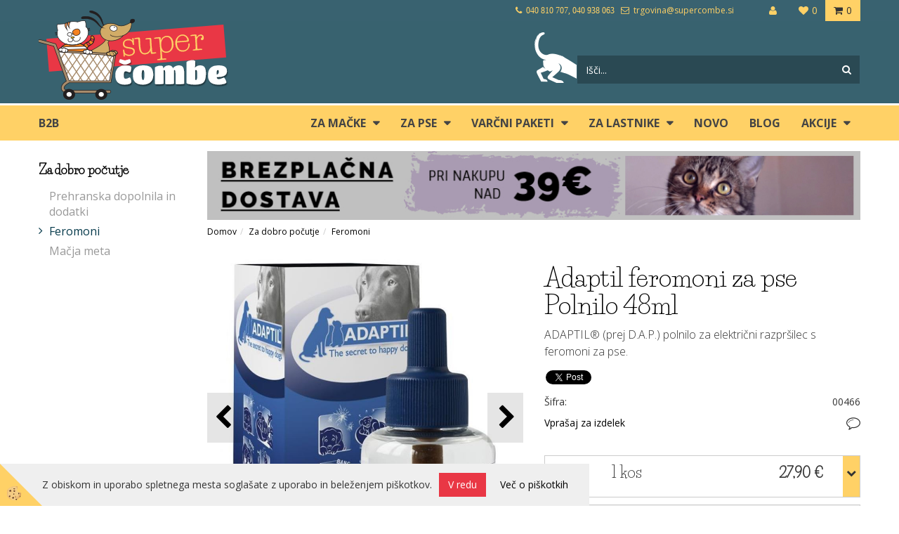

--- FILE ---
content_type: text/css
request_url: https://www.supercombe.si/skins/body.css
body_size: 11194
content:
@import"https://fonts.googleapis.com/css?family=Open+Sans:300,400,700&subset=latin-ext";@import"https://fonts.googleapis.com/css?family=Barlow+Condensed|Caveat+Brush|Life+Savers|Shadows+Into+Light+Two|Titan+One&subset=latin-ext";.container{width:100% !important;max-width:1200px}html,body,input,textarea{font-family:"Open Sans",sans-serif;font-weight:400}.navbar,.modal-content,.btn,.dropdown-menu,.pagination>li:first-child>a,.pagination>li:last-child>a,.form-control,.nav-tabs>li>a,.breadcrumb,.progress{border-radius:0px}.mainbanner:before,.mainbanner:after{content:"";clear:both;display:table}h2,.h2,.fpage_seznam_title,.seznam_title,.artikli_novica_naslov{font-size:30px;font-weight:300;font-family:"Life Savers",cursive}h3,.h3,.news_short_naslov a{text-transform:uppercase;letter-spacing:1px;font-weight:700;padding:10px 0;font-size:14px}j h4,.h4,.detail_kropis,.dnovica_krvsebina,.snovica_podnaslov{font-weight:300;font-size:16px;padding:10px 0;line-height:1.5em}h5,.h5{font-weight:700}h6,.h6{padding:3px 5px}h7,.h7{letter-spacing:2px;text-transform:uppercase}h8,.h8,.news_short_opis,.snovica_kropis{font-size:13px;color:#999}h9,.h9,.seznam_cenatxt{font-size:12px;color:#666;font-weight:700}.seznam_btn2cart{display:block;font-size:13px}.seznam_btn2cart a{background-color:#f90;padding:5px}.seznam_btn2cart a:hover{background-color:#ccc;text-decoration:none}.bannerleft .filter_top,.carousel .carousel-caption h3,.maincontent3 h2,h2,.news_short_opis,.navi_it>ul>li>a,.detail_naziv,.detail_topright .ddopcija,.zavihki .nav>li>a,.artikli_novica_naslov,.dnovica_title{font-family:"Life Savers",cursive}.izhbox .izhcontent a,.carousel .carousel-caption h2,.news_short_naslov,.seznam_katslike .seznam_naziv a,.detail_btnkosarica .btn{font-family:"Titan One",cursive}.izhbox,.izhslika img,.seznam_slika img,.mainbox4 .news_slika>.innerbox,.izhbox .izhcontent,.seznam_katslike .seznam_slika{transition:all .25s ease;-moz-transition:all .25s ease;-ms-transition:all .25s ease;-o-transition:all .25s ease}.cart_izbira_drzave{font-size:large;padding:10px;background-color:#efefef}a,a:hover,a:focus,a:active{color:#000;cursor:pointer}p a{text-decoration:underline}.btn-info,.btn-primary,.enovice_button input,.vote_button input,.filter_btn input,.dvprasanje_btn input,.search .btn{background-color:#e93745;border-color:#e93745;color:#fff}.btn-info:hover,.btn-primary:hover,.enovice_button input:hover,.vote_button input:hover,.filter_btn input:hover,.dvprasanje_btn input:hover,.btn-primary:focus,.btn-primary:active,.btn-primary.active,.open .dropdown-toggle.btn-primary,.search .btn:hover{background-color:#333;border-color:#333;color:#fff}h1,.h1{color:#e93745}h6,.h6,.mobile_cart_cart a,.tabela-vsebina th{background-color:#e93745;color:#fff}hr,.artikel_box>.innerbox,.title_and_paging>.innerbox,.newsshort_novica>.innerbox{border-color:#ccc}.form-control:focus{border-color:#e93745;box-shadow:inset 0 1px 1px rgba(0,0,0,.075),0 0 8px rgba(160,32,31,.6)}.btn:focus,.btn:active:focus,.btn.active:focus{outline:5px auto rgba(160,32,31,.6)}.progress-bar{background-image:linear-gradient(to bottom, #e93745 0, #e93745 100%);filter:progid:DXImageTransform.Microsoft.gradient(startColorstr="#e93745",endColorstr="#e93745",GradientType=0)}.logo,.search,.mainbox1,.mainbox2,.mainbox3,.mainbox4,.mainbox5,.mainbox6,.foot_top,.footbox,.mainfull,.footlinks,.innermain,.footnl,.spustni_menu_box,.bannerleft,.bannerright,.spustni_menu_box,.spustni_menu_slika{float:left;position:relative;min-height:1px;padding-right:15px;padding-left:15px}.global_containter{position:relative}.back_banner{position:absolute;width:100%;z-index:0;top:0px;float:left}.back_banner_opacity{position:absolute;z-index:20;bottom:0;width:100%;height:179px;background:url(../images/site/bg-banner-opacity.png) repeat-x}.back_banner .carousel-indicators,.back_banner .carousel-control{display:none}.cart_container{position:relative;background:#396270}.navitop,.ddsearch_icon a,.profileopen a,.stanjekosarice_stanje a,.jeziki [class*=lan_a_] a,.jeziki [class*=lan_a_] a:hover,.jeziki:hover,[class*=lan_a_] a,.jeziki:after{color:#333}.profileopen a{color:#ffd166}.kosaricaakcije,.jeziki,.profileopen,.cart_top,.wishlist{float:right}.cart_top{width:auto;padding-right:15px;padding-left:0}.wishlist a{color:#ffd166;font-size:14px;width:50px;height:30px;line-height:30px;text-align:center;display:block}.wishlist a span:nth-child(2){display:none}.navitop{min-width:100px;font-size:12px;line-height:30px;padding-right:30px;float:right;color:#ffd166}.ddsearch_icon a,.profileopen a,.stanjekosarice_stanje a{font-size:14px;width:50px;height:30px;line-height:30px;text-align:center;display:block}.jeziki [class*=lan_a_] a{height:30px;line-height:30px;pointer-events:none}.jeziki{display:none;flex-wrap:wrap;flex-direction:column;overflow:hidden;width:80px;right:-80px;height:30px;z-index:60;position:absolute;margin-top:0px}.jeziki:hover{height:auto}.jeziki:after{content:"";font-family:FontAwesome;margin-left:10px;display:inline-block;line-height:1;position:absolute;right:8px;top:14px;font-size:12px}.jeziki>div>a{text-indent:0px;font-size:12px;color:#fff;width:70px;text-align:left;text-indent:5px;height:40px;text-transform:uppercase;font-weight:700;opacity:1;padding:0px 0 5px 35px;background-position:10px 50%}.jeziki>div,.jeziki>div>a{width:100%;height:auto;margin:0}.jeziki>div>a:hover{text-decoration:underline}.jeziki:hover>div>a{color:#ccc}.jeziki [class*=lan_]{order:2;background:rgba(0,0,0,.6)}.jeziki [class*=lan_a_]{order:1;background:none}.kosaricaakcije{display:none;position:absolute;right:50px;top:30px;z-index:60;background:#333;float:left;width:100%;height:auto;width:200px}.openprofile .kosaricaakcije{display:block}.kosaricaakcije div a i{display:none}.kosaricaakcije div a{color:#fff;font-size:14px}.kosaricaakcije>div{padding:5px 10px;margin:0;clear:both}.stanjekosarice{height:auto}.stanjekosarice_vrednost{display:none}.stanjekosarice_stanje a{background:#ffd166}.search{width:40%;margin-top:15px;position:inherit;float:right;background:url(../images/site/isci-1.png) no-repeat;padding-left:61px;height:73px}.search input,.search .btn{margin-top:33px;color:#fff}.search .input-group-btn span{display:none}.search input,.search .btn,.search .btn:hover{background:rgba(0,0,0,.25);border-color:#396270}.search .form-control:focus{border-color:#dfdfdf}.search .btn{border-left:none;color:#fff;padding:10px 12px}.search .form-control::-webkit-input-placeholder{color:#fff}.search .btn:hover{color:#ffd166}.search .form-control{box-shadow:none;border-right:none;padding:0px 12px;height:42px}.input-group-btn:last-child>.btn,.input-group-btn:last-child>.btn-group{margin-left:0}.search .artikel_box{width:20%}.search .popover{left:0px !important}.popover{width:100%;max-width:100%;border-radius:0px;padding:0}.popover-content{padding:0 15px}.searchpop_left{width:20%;background:#efefef;padding-top:20px;padding-bottom:20px}.searchpop_right{width:80%;padding-top:20px;padding-bottom:20px;display:block}.searchpop_left ul,.searchpop_left li{list-style-type:none}.searchpop_left .innerbox{padding:10px}.search .input-group{position:inherit}header{background:rgba(7,59,76,.8) url(../media/box/bgfilter1_.png);padding:5px 0;margin-top:-20px}.logo{width:30%;position:relative;z-index:1}@media(min-width: 767px){nav{float:right;width:100%;margin-top:3px}nav .nav{float:right}}nav .container{position:relative}nav{font-size:16px;font-weight:bold;position:relative;background:#ffd166;text-transform:uppercase}nav .nav>li>a,nav .nav>li>a:hover,nav .nav>li.active>a{transition:all .4s ease}nav .nav>li>a{color:#444}nav .nav>li>a:hover,nav .nav>li.active>a,.nav .open>a,.nav .open>a:hover,.nav .open>a:focus,nav .nav>li>a:focus{background:none;color:#444}#xxakcije a{color:#e93745}@media(min-width: 767px){#xxb2b{position:absolute;left:0}}.dropdown-menu{background:#e93745;border:none;padding:0}.dropdown-menu li a{color:#fff;border-bottom:1px solid #fff}.dropdown-menu li a:hover{color:#fff;background-color:#333}li.dropdown{position:static}li.dropdown>ul{position:absolute;left:0;right:0;top:100%}li.dropdown>ul>li{right:0}.dropdown-menu{background:#e24145;border:none;padding:0}.dropdown-menu li a{color:#fff;border-bottom:1px solid #fff}.dropdown-menu li a:hover{color:#fff;background-color:#333}.ddmenu_content{background:#fff;font-weight:400;margin-top:3px}.ddmenu_content .innerbox{padding-left:15px;padding-right:15px}.spustni_menu_box{width:20%;padding-top:30px;padding-bottom:30px}.spustni_menu_box h2{font-size:16px;padding:10px 0;margin:10px 0;border-bottom:1px solid #acd394}.spustni_menu_slika{width:20%;padding-top:30px;padding-bottom:30px}nav .nav>li,nav .dropdown{position:static}nav .nav>li>ul{width:100%;float:left;padding:0}nav .nav>li>ul>li{float:left;padding:0 5px;width:100%}nav .nav>li>ul>li a{text-align:left;text-transform:none;padding:5px 0;width:100%}nav .nav>li>ul>li a:hover{background:none;color:#444}nav .nav .dropdown-menu>li>.dropdown-menu{display:block;position:relative;background:none;border:none;box-shadow:none;width:100%}nav .nav>li>ul>li>ul>li a{border:none;display:block;width:100%}nav .nav>li>ul>li>ul>li a:hover{background:none;color:#3dc4e5}.ddmenu_content{background:#fff;font-weight:400}.ddmenu_content .innerbox{padding-left:15px;padding-right:15px}.fixed_bar{position:fixed;z-index:31;top:200px;right:0;background-color:#f1f1f1;padding:10px}.fixedbar_content{margin-bottom:10px}.fixedbar_content:last-child{margin-bottom:0}.mainbox1>.innerbox,.mainbox2>.innerbox,.mainbox3>.innerbox,.mainbox4>.innerbox,.mainbox5>.innerbox,.mainbox6>.innerbox{width:100%;padding-top:30px;padding-bottom:30px;float:left}.mainbox1>.innerbox:empty,.mainbox2>.innerbox:empty,.mainbox3>.innerbox:empty,.mainbox4>.innerbox:empty,.mainbox5>.innerbox:empty,.mainbox6>.innerbox:empty{display:none}.mainbox1{text-align:center}.mainbox1>.innerbox p>a{display:block;padding:10px;background:rgba(7,59,76,.8);box-shadow:0px 0px 5px 2px rgba(0,0,0,.15)}.mainbox1>.innerbox p>a:hover img{position:relative;animation:wiggle 1s;-webkit-animation-timing-function:ease;animation-fill-mode:forwards;animation-iteration-count:1}@keyframes wiggle{20%{transform:translateX(10px)}40%{transform:translateX(-10px)}60%{transform:translateX(5px)}80%{transform:translateX(-1px)}100%{transform:translateX(0)}}.maincontent3{background:#fafafa}.maincontent3 h2{padding-bottom:10px}.mainbox3 img{mix-blend-mode:multiply;background-blend-mode:multiply}.mainbox4 h2,.mainbox5 h2{margin-bottom:0px;padding-left:30px;font-size:40px;position:relative}.mainbox4 h2:after,.mainbox5 h2:after{content:"";font-family:FontAwesome;color:#ffd166;left:0;font-size:18px;position:absolute;background:#fff;padding:0;top:50%;transform:translateY(-50%)}.mainbox4 .newsshort_box{padding-top:20px}.mainbox4 .newsshort_novica>.innerbox{padding:0;border:none}.mainbox4 .news_short_naslov{padding:15px 0}.news_short_naslov a,.seznam_katslike .seznam_naziv a{font-weight:normal;text-transform:none;letter-spacing:0;font-size:18px}.mainbox4 .news_short_opis,.seznam_katslike .artikel_box .seznam_kratkiopis{-webkit-transform:rotate(-3deg);-moz-transform:rotate(-3deg);-ms-transform:rotate(-3deg);-o-transform:rotate(-3deg);background:#e93745;font-size:16px;color:#fff;text-transform:none;z-index:1;padding:5px 10px;border-radius:2px}.mainbox4 .newsshort_novica:nth-child(2) .news_short_opis,.mainbox4 .newsshort_novica:nth-child(4) .news_short_opis,.seznam_katslike .artikel_box:nth-child(2) .seznam_kratkiopis,.seznam_katslike .artikel_box:nth-child(4) .seznam_kratkiopis{-webkit-transform:rotate(2deg);-moz-transform:rotate(2deg);-ms-transform:rotate(2deg);-o-transform:rotate(2deg)}.mainbox4 .news_slika>.innerbox,.seznam_katslike .seznam_slika{position:relative}.mainbox4 .news_slika>.innerbox:after,.seznam_katslike .seznam_slika:after{content:"";font-family:FontAwesome;color:#fff;left:-10px;bottom:-15px;font-size:40px;position:absolute;z-index:3;-webkit-transform:rotate(45deg);-moz-transform:rotate(45deg);-ms-transform:rotate(45deg);-o-transform:rotate(45deg)}.mainbox4 .news_slika>.innerbox:hover,.seznam_katslike .artikel_box:hover .seznam_slika{transform:scale(1.1, 1.1)}.izhbox .izhtitle{position:relative;z-index:2}.izhbox>.innerbox{position:relative;overflow:hidden;margin-top:-5px;z-index:1}.izhbox .izhcontent{position:absolute;bottom:-100%;z-index:10;left:0;right:0}.izhbox:hover .izhcontent{bottom:30%}.izhbox .izhcontent a{background:rgba(255,255,255,.7);display:block;width:100%;text-align:center;padding:15px;font-size:18px}.izhbox .izhcontent a,.izhbox .izhcontent a:hover{text-decoration:none}.mainleft{width:20%}.mainright{width:80%}.mainfull{background:#fff;padding-top:15px;padding-bottom:15px}.innermain{margin-bottom:30px}.kontakt_na_strani .form-control{width:100%;margin-bottom:5px}.kontakt_na_strani textarea{width:100%;height:60px}.kontakt_na_strani .izracun{float:left;width:60%;margin-right:10%}.kontakt_na_strani button{width:30%}.tabela-vsebina{width:100%}.tabela-vsebina th,.tabela-vsebina td{padding:5px}.tabela-vsebina th{text-align:left;color:#fff}.tabela-vsebina tr:nth-child(even) td{background-color:#efefef}.booster .boostertext{display:block}.mainbanner{float:left;width:100%;position:relative;height:549px}.mainbannerbg{position:absolute;z-index:1;background:#eee;width:100%;height:549px}.mbbgleft,.mbbgright{height:549px;width:50%}.mbbgleft{float:left;text-align:left;background:url(../media/box/levo.png) no-repeat left}.mbbgright{float:right;text-align:right;background:url(../media/box/desno.png) no-repeat right}.mainbannerbox{position:relative;width:100%;z-index:30;padding-top:20px}.bannerleft{width:30%}.bannerleft>.innerbox{float:left;width:100%}.bannerleft .filter_top{text-transform:none;font-size:20px;color:#000;font-weight:normal;padding:15px 0 5px 0}.bannerleft .filter_row,.bannerleft .filter_okvir{padding:0;margin:0}.bannerleft .filter_row select{width:100%;display:block;height:34px;padding:6px 5px;font-size:14px;line-height:1.42857143;border:1px solid #ccc;box-shadow:inset 0 1px 1px rgba(0,0,0,.075);transition:border-color ease-in-out .15s,box-shadow ease-in-out .15s;background:rgba(255,255,255,.7);color:#000}.bannerright{width:70%}.carousel-caption{text-shadow:0 3px 6px rgba(0,0,0,.6)}.carousel .carousel-caption h2{font-size:45px;z-index:2}.carousel .carousel-caption h3{-webkit-transform:rotate(-3deg);-moz-transform:rotate(-3deg);-ms-transform:rotate(-3deg);-o-transform:rotate(-3deg);background:#e93745;text-shadow:none;font-size:20px;color:#fff;text-transform:none;z-index:1}.carousel .carousel-caption p{font-size:16px}.carousel .carousel-caption h2,.carousel .carousel-caption h3,.carousel .carousel-caption p,.carousel .carousel-caption a{margin-bottom:10px}.carousel .carousel-caption a{background:rgba(255,255,255,.5);border:none;color:#333;margin:10px 3px 0 3px;border-radius:3px;font-size:13px;font-weight:700}.carousel .carousel-caption a:hover{background:rgba(255,255,255,.8)}.mainbanner .carousel-indicators{display:none}.mainbanner{background:#efefef}.mainbanner .carousel-control.right,.mainbanner .carousel-control.left{top:auto;width:auto}.mainbanner .carousel-control.left{left:auto;right:52px}.mainbanner .carousel-control.right span,.mainbanner .carousel-control.left span{position:relative;background:#333;width:50px;height:50px;line-height:50px}.navi_it>ul>li>a,div.sekundarna a,div.sekaktivna a{padding:15px 10px 10px 0px;font-size:18px;color:#000;font-weight:700}.navi_it>ul>li>a:hover,.navi_it>ul>li.active>a,.navi_it>ul>li.active>a:hover,div.sekundarna a:hover,div.sekaktivna a,div.sekaktivna a:hover{color:#000;text-decoration:none}.navi_it>ul ul>li>a,div.terciarna a,div.tercaktivna a{padding:3px 10px 3px 15px;font-size:16px;color:#999;font-weight:normal}.navi_it>ul ul>li>a:hover,.navi_it>ul ul>li.active>a,.navi_it>ul ul>li.active>a:hover,div.terciarna a:hover,div.tercaktivna a,div.tercaktivna a:hover{color:#073b4c;text-decoration:none}.navi_it>ul ul>li>a:hover:before,.navi_it>ul ul>li.active>a:before,.navi_it>ul ul>li.active>a:hover:before,div.terciarna a:hover:before{content:"";font-family:FontAwesome;position:absolute;left:0}.navi_it>ul ul ul>li>a{padding:3px 10px 3px 30px;color:#333;font-size:13px}.navi_it>ul ul ul>li>a:hover,.navi_it>ul ul ul>li.active>a,.navi_it>ul ul ul>li.active>a:hover{color:#e93745}div.sekundarna a,div.terciarna a,div.sekaktivna a,div.tercaktivna a{display:block;float:left;width:100%}.ddmenu_content .navi_it{-moz-column-count:5;column-count:5;-moz-column-gap:0;column-gap:0;padding:20px}.ddmenu_content .navi_it>ul{-moz-column-break-inside:avoid;break-inside:avoid;padding:5px}.ddmenu_content .navi_it>ul ul{display:block}.ddmenu_content .navi_it>ul>li,.ddmenu_content .navi_it>ul>li>a{border:none}.ddmenu_content .navi_it>ul>li>a{font-weight:400;padding:0}.ddmenu_content .navi_it>ul>li>a:hover{background:none}.ddmenu_content .navi_it>ul>li>ul>li>a{font-weight:400;padding:3px 0;color:#666;text-transform:none}.ddmenu_content .navi_it>ul>li>ul>li>a:before{content:"";font-family:FontAwesome;margin-right:5px}.ddmenu_content .navi_it>ul>li>ul>li>ul>li a{font-weight:400;padding:3px 10px;color:#999;text-transform:none}.ddmenu_content .navi_it>ul>li>ul>li a:hover,.ddmenu_content .navi_it>ul>li>ul>li>ul>li a:hover{background:#efefef;text-decoration:none}.filter_okvir{margin:20px 0 0 0;float:left;width:100%}.filter_top,.mainleft .detail_sorodni .sorodni_title,.mainleft .lastviewed_artikli_naslov h2{float:left;width:100%;font-size:14px;padding:13px 5px 13px 0px;color:#333;font-weight:700;text-transform:uppercase}.filter_row{float:left;margin-right:10px;float:left;width:100%;padding:4px 20px 4px 0px;color:#000;font-size:12px}.filter_row input{margin-right:5px;vertical-align:bottom}.filter_btn{float:left;width:100%;text-align:center;padding:20px 0}.filter_btn input{color:#fff}.filter_row input{-webkit-appearance:none;background-color:#fafafa;border:1px solid #cacece;padding:9px;border-radius:0px;display:inline-block;position:relative}.filter_row input:checked,.filter_row input:active,.filter_row input:checked:active{background-color:#e93745;border:1px solid #e93745;outline:none}.filter_row input:checked:after,.filter_row input:active:after,.filter_row input:checked:active:after{content:"";font-family:FontAwesome;line-height:1;font-size:13px;position:absolute;top:2px;left:3px;color:#fff}.spfilterbox{width:10%;float:left}.notranja .spfilterbox{width:20%;text-align:center;padding:3px}.notranja .spfilterpict{border:1px solid #ccc}.notranja .spfiltertxt{background:#ccc}.posebna .filter_okvir{margin:20px 0 0 0;float:left;width:100%;background:#efefef}.posebna .filter_group{border-bottom:2px solid #fff;float:left;width:100%;padding:0 15px 15px 15px}.posebna .filter_row{padding:0}.posebna .filter_row select{width:100%;height:34px;padding:6px 12px;font-size:14px;line-height:1.42857143;color:#555;background-color:#fff;background-image:none;box-shadow:inset 0 1px 1px rgba(0,0,0,.075);transition:border-color ease-in-out .15s,box-shadow ease-in-out .15s}.irs-bar{border:1px solid #aaa;background:#f1f1f1;height:9px}.irs-slider{border:1px solid #888;background:#fff;top:28px;box-shadow:none}.irs-slider.from:before,.irs-slider.to:before{display:none}.irs-to,.irs-from{background:#fff;border:none;color:#999;border-radius:0}.newsshort_novica{width:25%;margin-bottom:30px}.newsshort_novica>.innerbox{border-width:1px;border-style:solid;padding:10px}.fpage_newstitle{display:none}.fpage_newstitle h2{font-size:26px;text-transform:uppercase;margin-top:20px;margin-bottom:20px;text-align:center}.news_date{z-index:1;position:absolute;top:0;left:0;display:none}.news_date>.innerbox{padding:0 10px;background:rgba(255,255,255,.8)}.news_slika,.news_content{width:100%}.sorodne_novice .newsshort_novica{width:100%}.sorodne_novice .news_slika{float:left;width:29%;margin-right:1%}.sorodne_novice .news_content{float:left;width:70%}.snovica_box,.snovica_slika,.snovica_vsebina{width:50%}.snovica_box{margin:0 0 20px 0}.dnovica_top>div>div{display:table}.dnovica_slika{width:100%}.dnovica_vsebinatop{width:100%}.dnovica_maleslike{width:100%;margin:20px 0 0 0}.dnovica_vsebina{width:100%}.detail_singlethumb{width:33.3333333333%;margin:0 0 20px 0}.novice_artikli{padding:0}.seznam_gallery_title{padding-bottom:20px}.seznam_gallery_singlethumb{width:25%;margin-bottom:10px}.anketa_vprasanje{font-weight:bold;padding:10px 0}.anketa_odgovori{padding:5px 0}.anketa_radio{margin-right:5px}.vote_button{text-align:center;padding:20px 0}.title_and_paging>.innerbox{border-bottom-width:1px;border-bottom-style:solid;margin-bottom:20px;border-bottom:none}.fpage_seznam_title{float:left;height:auto;line-height:auto}.pagination{float:right}.pagination>li>a,.pagination>li>span{border:none;color:#000;background:none}.pagination>li>a:hover,.pagination>.active>a,.pagination>.active>a:hover{background:none;text-decoration:underline;color:#000}.pagination>li>a:hover,.pagination>.active>a,.pagination>.active>a:hover{background:none;border-color:#e2001a;color:#000}.swiper-top h2,.swiper-pagination-bullet,.swiper-all{line-height:40px;height:auto}.swiper-top h2{float:left;font-weight:700;color:#333}.swiper-pagination{float:right;font-size:12px;padding-bottom:0}.swiper-pagination-bullet{padding:0px 12px;background:none;opacity:1;color:#000}.swiper-pagination-bullet-active{background:none;color:#000;text-decoration:underline}.swiper-all{float:right;padding-left:10px}.swiper-all a{color:#000;font-size:12px}.breadcrumb{margin-bottom:10px;background:none;padding-left:0;font-size:12px}.uredi_po{float:right;width:100%;text-align:right;font-size:12px}.seznam_title{margin-bottom:30px}.seznam_katopis>.innerbox{padding:20px 0}.seznam_katopis>.innerbox:empty{display:none}.artikel_box{width:25%}.artikel_box>.innerbox{text-align:center;margin:0 0 30px 0;position:relative;border-width:1px;border-style:solid;padding:10px;float:left;width:100%;border-color:#fff;border-left-color:#efefef}.detail_sz{float:left;width:100%;text-align:center;padding:20px 0 0 0}.detail_sz a{background:#ffd166;border-color:#ffd166;color:#000}.detail_sz a span{padding-left:10px}.mainleft .artikel_box>.innerbox{border:none}.mainleft .artikel_box .seznam_slika{float:left;width:100%}.mainleft .artikel_box .seznam_podatki{float:left;width:100%;text-align:left;padding-left:15px}.mainleft .artikel_box .seznam_naziv{padding-top:0}.mainleft .artikel_box .seznam_naziv a{font-size:13px;text-transform:none;letter-spacing:0}.mainleft .seznam_opcije,.mainleft .seznam_cenatxt,.mainleft .seznam_kratkiopis{display:none}.mainleft h2{font-size:18px;padding:15px 10px 10px 0px;color:#000;font-weight:700}.mainleft h3{letter-spacing:0;padding:0;text-transform:none}.mainleft h3 a{color:#073b4c;text-decoration:none;padding:3px 10px 3px 15px;font-size:16px;font-weight:normal;display:block;position:relative}.mainleft h3 a:before{content:"";font-family:FontAwesome;position:absolute;left:0}.seznam_naziv a{font-weight:bold}.seznam_kratkiopis{font-size:14px;padding:10px 0}.seznam_cena{padding:10px}.seznam_cenaakcija .seznam_cenavalue,.seznam_rednacena .seznam_cenavalue,.opcija_cenaakcija{font-weight:bold;font-size:20px}.seznam_staracena{font-size:13px}.seznam_staracena .seznam_cenavalue,.detail_staracena_value,.opcija_staracena{text-decoration:line-through}.seznam_cenatxt{display:none}.seznam_opicon{z-index:2}.seznam_popust_icon,.detail_popust_icon{position:absolute;z-index:2;top:0;right:0;padding:10px;background:#e93745;color:#fff;font-weight:700}.seznam_btnvec{display:none}.mainleft .seznam_novost,.mainleft .seznam_freedelivery,.mainleft .seznam_razprodano,.mainleft .seznam_popust_icon{display:none}.seznam_novost,.seznam_freedelivery,.seznam_razprodano{position:absolute;font-size:12px;left:0;z-index:2}.seznam_novost a,.seznam_novost a:hover{display:block;padding:3px 5px;background:#ffd166;color:#000;text-decoration:none}.seznam_razprodano{margin-top:30px}.seznam_razprodano a,.seznam_razprodano a:hover{display:block;padding:3px 5px;background:#000;color:#fff;text-decoration:none}.seznam_freedelivery{margin-top:60px}.seznam_freedelivery a,.seznam_freedelivery a:hover{display:block;padding:3px 5px;background:#000;color:#fff;text-decoration:none}.ddopcija>div>div,.ddopcija ul li>div{padding-top:10px;padding-bottom:20px}.ddopcija .dropdown-toggle,.ddopcija ul li{padding-bottom:0}.ddopcija .seznam_cena30dni{right:30px}.detail_naziv h1,.dnovica_title h1{padding:20px 0 0 0;color:#000}.ddopcija_podatki{padding-left:15px}.ddopcija_podatki h4{font-size:22px}.detail_topright .ddopcija_down{background:#ffd166}.detail_topleft,.detail_topright{width:50%}.detail_topleft>.innerbox{position:relative}.detail_social,.detail_sifra,.detail_staracena,.detail_popust,.detail_cena,.detail_zaloga{padding:5px 0}.detail_vprasanje_opis a{color:#000}.detail_cena,.cart_sum_zaplacilo,#dostava_cena{font-weight:bold;font-size:22px}.podrobno_podrobniopis{margin:20px 0}.podrobno_podrobniopis ul{margin-left:20px}.detail_btnkosarica .btn{background:#073b4c;border-color:#073b4c;font-weight:normal;font-size:20px;text-shadow:1px 1px #333;-webkit-transform:rotate(-3deg);-moz-transform:rotate(-3deg);-ms-transform:rotate(-3deg);-o-transform:rotate(-3deg)}.detail_topleft .detail_thumbs{margin-left:-15px;margin-right:-15px}.detail_topleft .detail_singlethumb{margin-top:10px}.dvprasanje_form{background:#ccc}.dvprasanje_email,.dvprasanje_opis{padding:10px}.dvprasanje_email p{margin:0 10px 0 0}.dvprasanje_btn{padding:0 0 10px 0;text-align:center}.tabela_opcije_naslov{font-size:24px;margin-top:20px;margin-bottom:10px}.opcija_slika{min-width:50px}.opcija_vkosarico a{text-indent:0px;font-size:0px}.opcija_vkosarico .btn:after{content:"";font-family:FontAwesome;display:inline-block;line-height:1;font-size:16px}.detail_sorodni{padding:0}.detail_sorodni .sorodni_title{padding:30px 0;margin:0}.mainleft .detail_sorodni .sorodni_title,.darila_naziv{margin:20px 0}.sorodne_novice_title{margin-bottom:30px;display:none}.pregled_daril .seznam_row{display:flex;flex-wrap:wrap}.detail_tehspec_row{border-bottom:1px solid #849bae}.detail_dokument_row,.detail_dokument_icon,.detail_dokument_txt{display:inline-block}.detail_dokument_row{border:1px solid #999;background:#efefef;padding:5px 10px}.detail_dokument_row,.detail_dokument_icon{margin-right:10px}.tabelaopcije{float:left}.zavihki{padding-top:60px}.zavihki .nav>li>a{font-size:20px}.cart_pregled_cenakos,.cart_pregled_popust,.cart_pregled_popustznesek,.cart_pregled_cenaspopustom,.cart_pregled_ddv,.cart_pregled_cena_zddv,.cart_pregled_izdelek,.cart_sum_brezpopusta,.cart_sum_popust,.cart_sum_spopustom,.cart_sum_ddv,.cart_sum_zaplacilo,.cart_pregled_znesekdostave>div,.cart_pregled_kol,.cart_pregled_sumcena{border-bottom:1px solid #242424}.cart_pregled_cenakos,.cart_pregled_popust,.cart_pregled_popustznesek,.cart_pregled_cenaspopustom,.cart_pregled_ddv,.cart_pregled_cena_zddv,.cart_pregled_kol,.cart_pregled_sumcena,.cart_sum_brezpopusta,.cart_sum_popust,.cart_sum_spopustom,.cart_sum_ddv,.cart_sum_zaplacilo,.cart_pregled_znesekdostave>div{padding:0 0 5px 0;margin:0 0 5px 0}.cart_pregled_naziv{font-size:18px}.cart_pregled_cenatxt,.cart_sum_txt{padding:0 0 0 5px}.cart_pregled_cenavalue,.cart_sum_value{padding:0 5px 0 0}.cart_pregled_opomba,.cart_pregled_file{background:#efefef}.cart_pregled_opomba .innerbox,.cart_pregled_file .innerbox{padding:10px}.cart_pregled_opombavalue textarea{width:100%;background:#fff;resize:none}.cart_pregled_opombabtn{padding:10px 0 0 0;text-align:center}.cart_pregled_file{margin:5px 0 0 0}.cart_file_btn{padding:10px 0}.cart_pregled_title{margin:30px 0}.buydata_left h2,.buydata_right h2{margin:30px 0;text-align:left}.pregled_ponudbe .buydata_left{width:100%;margin-bottom:30px}.cart_pregled_naslovi{background:#efefef}.cart_pregled_naslovi>.innerbox{padding:20px 15px}.cart_pregled_naslovi h2{margin:0}.cart_pregled_narocilotxt,.cart_pregled_stnarocila{width:50%}.cart_pregled_stnarocilarow .innerbox{padding:15px 0}.cart_buttons{margin:20px 0;text-align:right}.cart_nacinplacila_choosetxt{font-weight:bold}.cart_pregled_sifra{font-size:16px;margin-bottom:20px;margin-top:20px}.cart_pregled_deleteartikel{clear:left;margin-top:10px;float:left}.cart_pregled_deleteartikel a{background:#d80b36;color:#fff;padding:5px 10px}.cart_pregled_deleteartikel i{margin-right:5px}.cart_pregled_znesekdostave>div:empty,.filter_btn:empty{display:none}.dostava_kodazapopust>.innerbox{margin:20px 0 0 0;padding:10px 20px;background:#efefef;float:left;width:100%}.cart_popusttxt{font-weight:700}.cart_pregled_naslovdostava,.cart_pregled_dostava,.cart_pregled_placilo,.cart_pregled_opomba{background:#f5f5f5;margin-bottom:1px}.cart_pregled_naslovdostava h3{padding:10px}.cart_pregled_naslovdostava p{padding:0 10px 10px 10px}.cart_pregled_opomba,.cart_pregled_dostava,.cart_pregled_placilo{padding:10px;float:left;width:100%}.cart_checkbox{margin-bottom:1px;padding:10px;background:#f5f5f5}.cart_checkbox input{margin-right:5px}footer{background:#fff;color:#999;padding:30px 0 0 0;font-size:12px;border-top:1px solid #ebebeb}footer a{color:#999}footer h2{color:#eee}.footop{padding-bottom:130px}.footbottom{background:#396270;position:relative}.footbottom:before{content:"";background:url(../images/site/bgfooter.png) repeat-x;height:128px;position:absolute;top:-128px;left:0;right:0}.footlinks{margin-bottom:30px}.footlinks ul,.footlinks li{list-style-type:none}.footlinks li a{display:block;padding:3px 0;color:#333}.footlinks li a:hover{text-decoration:underline}.footbox{padding-top:20px;text-align:center;color:#fff}.footbox h3{font-weight:normal}.footbox a{color:#fff}.primaryfoot>div>ul{padding:0}.primaryfoot>div>ul>li{display:inline-block;margin-right:5px;margin-bottom:5px}.primaryfoot>div>ul>li a,.primaryfoot>div>ul>li a:hover{color:#fff;padding:5px 10px;display:block}.primaryfoot>div>ul>li a:hover,.primaryfoot>div>ul>li.active a{text-decoration:none}.primaryfoot>div>ul>li a:before{content:"";font-family:FontAwesome;display:inline-block;line-height:1;font-size:14px;margin-right:10px}.footbox p,.footbox h3{display:inline-block}.footcontact .fa{font-size:12px;margin:0 5px 0 10px}.footsocial .fa{font-size:18px;margin:0 10px}.elsocial{float:left;width:100%;margin:20px 0 0 0;display:none}.footauthors{width:100%;background:#396270;font-size:12px;color:#fff;text-align:center}.footauthors a{color:#333}.footauthors>div>div>div>div{display:inline-block}.footauthors .innerbox{padding:10px 15px}.showcookies{border-bottom-color:#ffd166}.cookies_content{background:#ffd166}.footmiddle{background:#efefef;padding:10px 0}.footnl{width:100%}.footmiddle form{display:flex;-moz-justify-content:center;-ms-justify-content:center;justify-content:center;-webkit-align-items:center;-moz-align-items:center;-ms-v:center;align-items:center;flex-wrap:wrap}.enovice_title{color:#333;padding-right:10px;font-size:20px;font-weight:bold}.enovice_txt{margin:0;margin-right:10px}.enovice_input input{color:#000}.art1 .artikel_box,.news1 .newsshort_novica,.w1{width:100%}.art2 .artikel_box,.news2 .newsshort_novica,.w2{width:50%}.art3 .artikel_box,.news3 .newsshort_novica,.w3{width:33.3333333333%}.art4 .artikel_box,.news4 .newsshort_novica,.w4{width:25%}.art5 .artikel_box,.news5 .newsshort_novica,.w5{width:20%}.art6 .artikel_box,.news6 .newsshort_novica,.w6{width:16.6666666667%}.art8 .artikel_box,.news8 .newsshort_novica,.w8{width:12.5%}.art10 .artikel_box,.news10 .newsshort_novica,.w10{width:10%}.artspan .seznam_slika,.artspan .seznam_podatki,.newsspan .news_slika,.newsspan .news_content{width:50%;float:left}@media(min-width: 768px)and (max-width: 991px){.mainright .artikel_box{width:33.3333333333%}.mainleft{width:25%}.mainright{width:75%}}@media(min-width: 767px){.cart_pregled_slika img{max-height:300px}}@media(max-width: 767px){.modal-content{width:90%;margin-left:5%}.mainbanner{height:550px;background:rgba(7,59,76,.8)}.bannerleft,.mainbannerbg{display:none}.bannerright{width:100%}.mainbanner .carousel-caption{position:relative;left:0;right:0;top:0;bottom:auto}.mainbanner .carousel-control{display:none}.ddsearch_icon a,.profileopen a,.stanjekosarice_stanje a,.jeziki [class*=lan_a_] a,.navitop{height:40px;line-height:40px}.jeziki{height:40px}.mainbox1>.innerbox{padding-bottom:0}.mainbox3 td{display:block}.search{background:none;padding-left:15px;margin-top:0}.showcookiesbar{height:auto;font-size:12px}.div.buy_chk_xl{height:auto}.mobile_cart_menushop{width:100%}.mobile_cart_menushop a{padding:15px;color:#fff;font-weight:bold;background:#e93745;display:block;width:100%;text-align:center}.mobile_cart_menushop,.mobile_cart_menu,.mobile_cart_cart{cursor:pointer}.mobile_cart_menu a,.mobile_cart_cart a{color:#fff;padding:10px}.mobile_cart_container{position:relative;left:0px;top:0;z-index:60}.mobile_cart_menu a{background:#e93745;height:40px;width:40px;text-align:center}.navitop{display:none}.kosaricaakcije>div>a>span{display:block}nav{position:absolute;left:0;right:0;top:40px;z-index:50;background:#e93745;font-weight:normal;text-transform:none}nav .navbar-collapse{max-height:100%}nav .nav>li.ddmenu_content,nav .navbar-nav .open .dropdown-menu{position:relative;margin-bottom:15px;box-shadow:none;width:100%;float:left;background:rgba(255,255,255,.2)}nav .ddmenu_content .navi_it{padding:0}nav .nav>li>a{color:#fff}nav .nav>li>a:hover,nav .nav>li.active>a,.nav .open>a,.nav .open>a:hover,.nav .open>a:focus,nav .nav>li>a:focus{background:none;color:#fff}nav .ddmenu_content .innerbox{padding:10px}nav .ddmenu_content .navi_it>ul>li>a,nav .ddmenu_content .navi_it>ul>li>a:hover,nav .navbar-nav .open .dropdown-menu>li>a,nav .navbar-nav .open .dropdown-menu>li>a:hover{margin:5px 0;background:#333;color:#fff;padding:5px 10px;border-radius:2px;border:none}nav .ddmenu_content .navi_it>ul>li>ul>li>a,nav .ddmenu_content .navi_it>ul>li>ul>li>a:hover{color:#fff;text-transform:uppercase;font-weight:300;border:none;background:none;padding:5px 10px}nav .ddmenu_content .navi_it>ul>li>ul>li>a:before{display:none}nav .ddmenu_content .navi_it>ul>li>ul>li>ul>li{padding:2px 10px}nav .ddmenu_content .navi_it>ul>li>ul>li>ul>li a,nav .ddmenu_content .navi_it>ul>li>ul>li>ul>li a:hover{color:#ccc;background:rgba(255,255,255,.8);border-radius:2px;border:none;color:#333}li.dropdown>ul{position:relative}.navbar-collapse.in{overflow-y:visible}.spustni_menu_box,.spustni_menu_slika{width:100%}#xxakcije a{color:#ffd166}.enovice_title,.enovice_txt{width:100%;text-align:center}.enovice_txt{margin-bottom:10px}.fixed_bar,.back_banner{display:none}.snovica_box,.search{width:100%}.logo{width:100%;text-align:center}.detail_singlethumb{width:50%}.artspan .artikel_box,.newsspan .newsshort_novica{width:100% !important}.mainleft{background:#fff;position:fixed;overflow-y:auto;width:100% !important;height:100%;top:0;bottom:0;z-index:1000;transition:all .3s ease}.mainleft{left:-100%}.mainleft.open{left:0%}.closeleftmenu{display:block;text-align:center}.closeleftmenu a{color:#fff;font-size:20px;text-align:left;width:100%;padding:10px 0;width:100%;text-align:center;background:#000;display:block;cursor:pointer}.closeleftmenu a:hover{text-decoration:none;background-color:#404040}.closeleftmenu i{margin-left:15px}nav .dropdown-menu.ddmenu_content{display:none !important}nav .nav .dropdown-toggle:after{display:none}}@media(min-width: 481px)and (max-width: 767px){.search,.mainright{width:100%}.w2,.w3,.w4,.w5,.w6,.w8,.w10,.art2 .artikel_box,.art3 .artikel_box,.art4 .artikel_box,.art5 .artikel_box,.art6 .artikel_box,.art8 .artikel_box,.art10 .artikel_box,.news2 .newsshort_novica,.news3 .newsshort_novica,.news4 .newsshort_novica,.news5 .newsshort_novica,.news6 .newsshort_novica,.news8 .newsshort_novica,.news10 .newsshort_novica,.artikel_box,.mainright .artikel_box,nav .nav>li>ul>li{width:50%}.seznam_gallery_singlethumb{width:33.3333333333%}.ddmenu_content .navi_it{-moz-column-count:2;column-count:2}}@media(max-width: 480px){.w2,.w3,.w4,.w5,.w6,.w8,.w10,.art2 .artikel_box,.art3 .artikel_box,.art4 .artikel_box,.art5 .artikel_box,.art6 .artikel_box,.art8 .artikel_box,.art10 .artikel_box,.news2 .newsshort_novica,.news3 .newsshort_novica,.news4 .newsshort_novica,.news5 .newsshort_novica,.news6 .newsshort_novica,.news8 .newsshort_novica,.news10 .newsshort_novica,.artikel_box,nav .nav>li>ul>li{width:100%}.search>.innerbox{padding:0 0 15px 0}.mainright .artikel_box{width:100%}.detail_topleft{width:100%}.detail_topright{width:100%}.mainright{width:100%}.snovica_box,.snovica_slika,.snovica_vsebina,.newsshort_novica{width:100%}.newsshort_novica{margin-bottom:30px}.dnovica_slika,.dnovica_vsebinatop{width:100%}.seznam_gallery_singlethumb{width:50%}.cart_buttons{margin:20px 0;text-align:center}.cart_buttons>div>div{margin-bottom:5px}.sorodne_novice .newsshort_novica{width:100%}.sorodne_novice .news_slika{width:100%;margin-right:0}.sorodne_novice .news_content{width:100%}.ddmenu_content .navi_it{-moz-column-count:1;column-count:1}}.seznam_podatki{flex-direction:column}/*# sourceMappingURL=body.css.map */